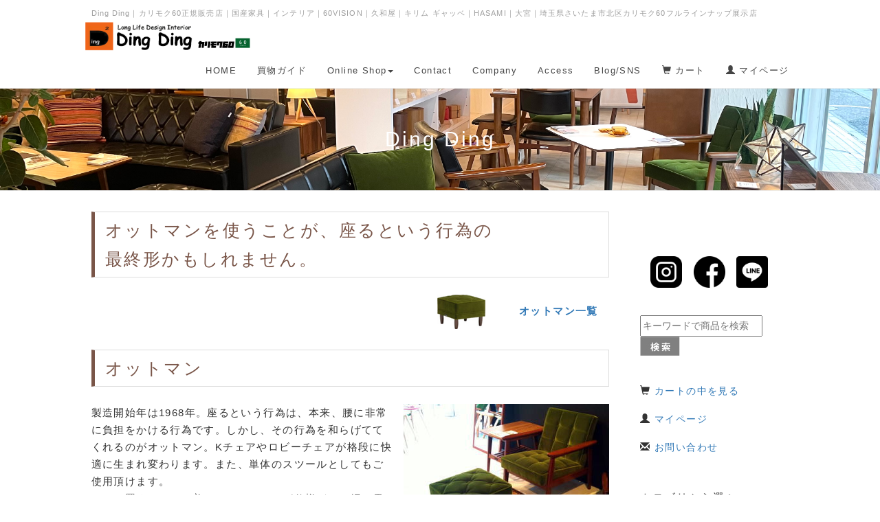

--- FILE ---
content_type: text/html; charset=UTF-8
request_url: http://www.dingding.jp/index.php?%E3%82%AA%E3%83%83%E3%83%88%E3%83%9E%E3%83%B3%E3%83%BB%E3%82%B9%E3%83%84%E3%83%BC%E3%83%AB
body_size: 47089
content:
<!DOCTYPE html>
<html lang="ja">
<head>
    <meta charset="UTF-8">
    <meta http-equiv="X-UA-Compatible" content="IE=edge">
    <meta name="viewport" content="width=device-width, initial-scale=1">
    <title>オットマン・スツール - Ding Ding</title>
    <meta name="keywords" content="カリモク カリモク特約店　家具　大宮　インテリア　国産 Ding Ding 　カリモク60　カリモク60正規品　正規取扱店　  MARUNI60 maruni60 マルニ60　マルニ　埼玉県　さいたま　インテリア　ソファ　テーブル　Kチェア　　60VISION  　ディングディング 埼玉県北区　家具修理　オーダー家具　リフォーム | ハイチェア | ベビーチェア | 椅子 |　HASAMI　家具修理　60VISION アウトレット　家具　でぃんぐでぃんぐ　久和屋　新居　新築　ダイニング　リノベーション　ウェディング　送料無料　ディングディング" />
    <meta name="description" content="カリモク カリモク特約店　家具　大宮　インテリア　国産 Ding Ding 　カリモク60　カリモク60正規品　正規取扱店　  MARUNI60 maruni60 マルニ60　マルニ　埼玉県　さいたま　インテリア　ソファ　テーブル　Kチェア　　60VISION  　ディングディング 埼玉県北区　家具修理　オーダー家具　リフォーム | ハイチェア | ベビーチェア | 椅子 |　HASAMI　家具修理　60VISION アウトレット　家具　でぃんぐでぃんぐ　久和屋　新居　新築　ダイニング　リノベーション　ウェディング　送料無料　ディングディング" />
    <link rel="alternate" type="application/rss+xml" title="RSS" href="http://www.dingding.jp/index.php?cmd=rss" />
        <link rel="stylesheet" href="skin/bootstrap/css/bootstrap.min.css" /><link rel="stylesheet" href="skin/hokukenstyle/print.css" media="print">
<link rel="stylesheet" media="screen" href="skin/hokukenstyle/haik_seed/main.css?1726474317">
    <script type="text/javascript" src="js/jquery.js"></script><script type="text/javascript" src="skin/bootstrap/js/bootstrap.min.js"></script><script type="text/javascript" src="js/jquery.cookie.js"></script>    <meta name="facebook-domain-verification" content="i9kr81a82q45m0rwj9monfezyr9z4s" />
<script language="JavaScript">
function Random_ImageView()
{
var image_number ;
var max_imagenum =9 ;//画像数
var image_array =new Array(max_imagenum ) ; //配列を生成
var ram_number ;
var expd =".jpg"  ; //画像拡張子
var judge_num = 1.0/max_imagenum ;

for(var i=0 ;i <max_imagenum ;i++ )
{
image_array[i] = "swfu/d/topimage" + (i+1) ;
}

ram_number = Math.random() ;
image_number = Math.floor( ram_number/judge_num ) ;

document.write("<img src=\"" + image_array[image_number] + expd +"\" alt =\"カリモク60\" >") ;
}
</script>
<meta name="google-site-verification" content="pAJBrsPeIv5kjzgITqbLEmN70yCYhqvG-v3FGAqByow" />        <script>
if (typeof QHM === "undefined") QHM = {};
QHM = {"window_open":true,"exclude_host_name_regex":"","default_target":"_blank"};
</script><style>

/* Base custom styling */
body{
      background-color: ;
  }
.navbar-default{
      background-color: ;
  }
.haik-footer{
      background-color: ;
  }

body, h1, h2, h3, h4, h5, h6 {
	font-family: "ヒラギノ角ゴ ProN","Hiragino Kaku Gothic ProN","メイリオ","Meiryo","MS ゴシック","MS Gothic","MS Pゴシック","MS PGothic",sans-serif;
}

/* Navigation custom styling */
  .navbar-brand img{
    height: 50px;
    padding: 3px;
  }
  .navbar-brand {
    padding: 0;
  }

/* background texture changes */
</style>
<meta name="GENERATOR" content="Quick Homepage Maker; version=7.6.4; haik=true" />
<link rel="canonical" href="http://www.dingding.jp/index.php?%E3%82%AA%E3%83%83%E3%83%88%E3%83%9E%E3%83%B3%E3%83%BB%E3%82%B9%E3%83%84%E3%83%BC%E3%83%AB"><script>
if (typeof QHM === "undefined") QHM = {};
QHM.keepRatio = function(){
	function keepRatio(el) {
		var $img = $(this);
		if ( ! $img.is("[width]") || $img.hasClass("qhm-plugin-show-size-given")) return;

		$img.css({
			width:  $img.attr("width"),
			height: "auto"
		});
	}
	$(".qhm-plugin-show-keep-ratio").each(keepRatio);
}
$(document).on("ready", QHM.keepRatio);
</script>
<script type="text/javascript" src="js/jquery.dimensions.min.js"></script>
<script type="text/javascript" src="js/jquery.dropshadow.js"></script>
<script type="text/javascript" src="./plugin/lightbox2//js/jquery.lightbox.js"></script>
<link href="./plugin/lightbox2//css/lightbox.css" rel="stylesheet" type="text/css" />
<script type="text/javascript">
$(document).ready(function(){
	$(".lightbox").lightbox();
});
</script>
<style>
.img_margin_left {
  float: left;
  margin: 0 1em 0 0;
}
.img_margin_right {
  float: right;
  margin: 0 0 0 1em;
}
</style><script defer src="https://use.fontawesome.com/releases/v5.15.4/js/all.js"></script>
<script defer src="https://use.fontawesome.com/releases/v5.15.4/js/v4-shims.js"></script>
<script src="js/qhm.min.js"></script><style>
.qhm-bs-nav .list2 {
  position: absolute;
  width: 1px;
  height: 1px;
  margin: -1px;
  padding: 0;
  overflow: hidden;
  clip: rect(0,0,0,0);
  border: 0;
}
</style><style type="text/css"><!--a:hover img{opacity:0.80; /* opera firefox safari */filter: alpha(opacity=80); /* ie */}--></style>
<script type="text/javascript">
$(function(){
  $(".list-group > .list-group-item").find(".list-group-item").removeClass("list-group-item");
  $("#menubar .list-group .list-group-item a").each(function(){
    var url = $(this).attr("href");
    if (url == "http://www.dingding.jp/index.php\?%E3%82%AA%E3%83%83%E3%83%88%E3%83%9E%E3%83%B3%E3%83%BB%E3%82%B9%E3%83%84%E3%83%BC%E3%83%AB") {
      $(this).parent().addClass("active");
    }
  });
});
</script>
<style>
[data-plugin=search2] > .input-group,
[data-plugin=search2] > .form-group {
  position: relative;
}
[data-plugin=search2] > .form-group > .svg-inline--fa {
  position: absolute;
  top: 10px;
  left: 9px;
  color: #999;
}
[data-plugin=search2] > .input-group > .svg-inline--fa {
    position: absolute;
    top: 13px;
    left: 9px;
    color: #999;
    z-index: 10;
}
[data-plugin=search2] input[type="text"] {
  padding-left: 30px;
}
[data-plugin=search2] input[type="text"]:-ms-input-placeholder {
  line-height: 24px;
}
</style><meta property="og:locale" content="ja_JP" />
<meta property="og:type" content="website" />
<meta property="og:title" content="オットマン・スツール - Ding Ding" />
<meta property="og:url" content="http://www.dingding.jp/index.php?%E3%82%AA%E3%83%83%E3%83%88%E3%83%9E%E3%83%B3%E3%83%BB%E3%82%B9%E3%83%84%E3%83%BC%E3%83%AB" />
<meta property="og:site_name" content="Ding Ding" />
<meta property="og:description" content="カリモク カリモク特約店　家具　大宮　インテリア　国産 Ding Ding 　カリモク60　カリモク60正規品　正規取扱店　  MARUNI60 maruni60 マルニ60　マルニ　埼玉県　さいたま　インテリア　ソファ　テーブル　Kチェア　　60VISION  　ディングディング 埼玉県北区　家具修理　オーダー家具　リフォーム | ハイチェア | ベビーチェア | 椅子 |　HASAMI　家具修理　60VISION アウトレット　家具　でぃんぐでぃんぐ　久和屋　新居　新築　ダイニング　リノベーション　ウェディング　送料無料　ディングディング" />
<meta property="og:image" content="http://www.dingding.jp/swfu/d/x36206qw.png" />

<link rel="stylesheet" href="plugin/section/section.css" />
<style class="qhm-plugin-section-style">#qhm_section_1 {color:#ffffff;background-image:url(http://www.dingding.jp/cache/custom_skin.haik_seed.eyecatch_bgimage.1633946501.jpeg);}</style>
</head>
<body class="haik-palette-brown">
        <div class="haik-headcopy">
      <div class="container">
        <div id="headcopy" class="qhm-head-copy">
<h1>Ding Ding｜カリモク60正規販売店｜国産家具｜インテリア｜60VISION｜久和屋｜キリム ギャッベ｜HASAMI｜大宮｜埼玉県さいたま市北区カリモク60フルラインナップ展示店</h1>
</div><!-- END: id:headcopy -->
      </div>
    </div>
    <!-- ◆ Navbar ◆ ======================================================= -->
    <nav id="navigator" class="navbar-default haik-nav" role="navigation"     data-spy="affix" data-offset-top="20">
      <div class="container">
        <div class="navbar-header">
          <a class="navbar-brand" href="http://www.dingding.jp">
                          <img src="cache/custom_skin.haik_seed.logo_img.1726473992.png">
                      </a>
          <button type="button" class="navbar-toggle" data-toggle="collapse" data-target="#bs-example-navbar-collapse-1">
                <span class="sr-only">Toggle navigation</span>
                <span class="icon-bar-menu">MENU</span>
          </button>
        </div>
        <div class="collapse navbar-collapse" id="bs-example-navbar-collapse-1">
          
<!-- SITENAVIGATOR CONTENTS START -->
<ul class="qhm-bs-nav nav navbar-nav navbar-right" ><li><a href="http://www.dingding.jp/index.php?FrontPage" title="FrontPage">HOME</a></li>
<li><a href="http://www.dingding.jp/index.php?%E8%B2%B7%E7%89%A9%E3%82%AC%E3%82%A4%E3%83%89" title="買物ガイド">買物ガイド</a></li>
<li><a href="http://www.dingding.jp/index.php?ONLINE%20%E3%80%80%E5%95%86%E5%93%81%E4%B8%80%E8%A6%A7%20%E3%82%AB%E3%83%AA%E3%83%A2%E3%82%AF60%E3%80%80%E3%83%AD%E3%82%AF%E3%83%9E%E3%83%AB">Online Shop</a>
<ul class="list2" ><li><a href="http://www.dingding.jp/index.php?%EF%BC%AB%E3%83%81%E3%82%A7%E3%82%A2">Kチェア</a></li>
<li><a href="http://www.dingding.jp/index.php?%E3%83%AD%E3%83%93%E3%83%BC%E3%83%81%E3%82%A7%E3%82%A2" title="ロビーチェア">ロビーチェア</a></li>
<li><a href="http://www.dingding.jp/index.php?%E3%83%AA%E3%83%93%E3%83%B3%E3%82%B0%E3%83%86%E3%83%BC%E3%83%96%E3%83%AB" title="リビングテーブル">リビングテーブル</a></li>
<li class="focus active"><a href="http://www.dingding.jp/index.php?%E3%82%AA%E3%83%83%E3%83%88%E3%83%9E%E3%83%B3%E3%83%BB%E3%82%B9%E3%83%84%E3%83%BC%E3%83%AB" title="オットマン・スツール">オットマン・スツール</a></li>
<li><a href="http://www.dingding.jp/index.php?ONLINE%20%E3%82%AB%E3%83%95%E3%82%A7%E3%83%81%E3%82%A7%E3%82%A2%20%E3%82%AB%E3%83%AA%E3%83%A2%E3%82%AF60%E3%80%80%E3%83%AD%E3%82%AF%E3%83%9E%E3%83%AB">カフェチェア</a></li>
<li><a href="http://www.dingding.jp/index.php?ONLINE%20%E3%83%95%E3%83%AC%E3%83%BC%E3%83%A0%E3%83%81%E3%82%A7%E3%82%A2%20%E3%82%AB%E3%83%AA%E3%83%A2%E3%82%AF60%E3%80%80%E3%83%AD%E3%82%AF%E3%83%9E%E3%83%AB">フレームチェア</a></li>
<li><a href="http://www.dingding.jp/index.php?ONLINE%20%E3%82%B9%E3%83%AA%E3%83%BC%E3%83%94%E3%83%B3%E3%82%B0%E3%82%BD%E3%83%95%E3%82%A1%20%E3%82%AB%E3%83%AA%E3%83%A2%E3%82%AF60%E3%80%80%E3%83%AD%E3%82%AF%E3%83%9E%E3%83%AB">スリーピングソファ</a></li>
<li><a href="http://www.dingding.jp/index.php?%E3%83%80%E3%82%A4%E3%83%8B%E3%83%B3%E3%82%B0%E3%83%86%E3%83%BC%E3%83%96%E3%83%AB" title="ダイニングテーブル">ダイニングテーブル</a></li>
<li><a href="http://www.dingding.jp/index.php?%E3%82%A2%E3%83%BC%E3%83%A0%E3%83%AC%E3%82%B9%E3%83%80%E3%82%A4%E3%83%8B%E3%83%B3%E3%82%B0%E3%83%81%E3%82%A7%E3%82%A2" title="アームレスダイニングチェア">ダイニングチェア(アーム無し)</a></li>
<li><a href="http://www.dingding.jp/index.php?%E3%83%80%E3%82%A4%E3%83%8B%E3%83%B3%E3%82%B0%E3%83%81%E3%82%A7%E3%82%A2%EF%BC%88%E3%82%A2%E3%83%BC%E3%83%A0%E3%82%BF%E3%82%A4%E3%83%97%EF%BC%89" title="ダイニングチェア（アームタイプ）">ダイニングチェア(アーム付き)</a></li>
<li><a href="http://www.dingding.jp/index.php?ONLINE%20%E3%83%99%E3%83%B3%E3%83%81%20%E3%82%AB%E3%83%AA%E3%83%A2%E3%82%AF60%E3%80%80%E3%83%AD%E3%82%AF%E3%83%9E%E3%83%AB">ベンチ</a></li>
<li><a href="http://www.dingding.jp/index.php?ONLINE%20%E3%83%87%E3%82%B9%E3%82%AF%E5%91%A8%E8%BE%BA%20%E3%82%AB%E3%83%AA%E3%83%A2%E3%82%AF60%E3%80%80%E3%83%AD%E3%82%AF%E3%83%9E%E3%83%AB">デスク周辺</a></li>
<li><a href="http://www.dingding.jp/index.php?%EF%BC%B4%EF%BC%B6%E3%83%9C%E3%83%BC%E3%83%89" title="ＴＶボード">テレビボード</a></li>
<li><a href="http://www.dingding.jp/index.php?%E3%82%B5%E3%82%A4%E3%83%89%E3%83%9C%E3%83%BC%E3%83%89%E6%A3%9A%E3%83%BB%E5%8F%8E%E7%B4%8D" title="サイドボード棚・収納">サイドボード</a></li>
<li><a href="http://www.dingding.jp/index.php?ONLINE%20%E3%83%9F%E3%83%A9%E3%83%BC%E3%83%BB%E3%83%9E%E3%82%AC%E3%82%B8%E3%83%B3%E3%83%A9%E3%83%83%E3%82%AF%E3%83%BB%E3%82%AF%E3%83%83%E3%82%B7%E3%83%A7%E3%83%B3%20%E3%82%AB%E3%83%AA%E3%83%A2%E3%82%AF60%E3%80%80%E3%83%AD%E3%82%AF%E3%83%9E%E3%83%AB">小物・クッション</a></li>
<li><a href="http://www.dingding.jp/index.php?%E3%81%8A%E5%8F%96%E3%82%8A%E6%8F%9B%E3%81%88%E3%83%91%E3%83%BC%E3%83%84%E4%B8%80%E8%A6%A7" title="お取り換えパーツ一覧">お取換えパーツ</a></li></ul></li>
<li><a href="https://cart.ec-sites.jp/sp_step2/shop-inquery/top/shid/4220/">Contact</a></li>
<li><a href="http://www.dingding.jp/index.php?Company" title="Company">Company</a></li>
<li><a href="http://www.dingding.jp/index.php?Access" title="Access">Access</a></li>
<li><a href="http://www.dingding.jp/index.php?Blog%2FSNS" title="Blog/SNS">Blog/SNS</a></li>
<li><a href="http://cart.ec-sites.jp/cart_step2/pc/kago/es_shop_id/4220/"><i class="glyphicon glyphicon-shopping-cart" aria-hidden="true"></i> カート</a></li>
<li><a href="https://cart.ec-sites.jp/cart_step2/mypage/top/shid/4220/"><i class="glyphicon glyphicon-user" aria-hidden="true"></i> マイページ</a></li></ul>


<!-- SITENAVIGATOR CONTENTS END -->
        </div>
      </div>
    </nav>
    <!-- ◆ Eyecatch ◆ ========================================================= -->
    <header class="haik-eyecatch-top">
      <div id="qhm_eyecatch" class="qhm-eyecatch"><section  id="qhm_section_1" class="jumbotron qhm-section qhm-section-default  qhm-eyecatch qhm-eyecatch-default" data-background-image="cache/custom_skin.haik_seed.eyecatch_bgimage.1633946501.jpeg" data-background-type="cover" data-height="" data-horizontal-align="center" data-vertical-align="middle">
  
  
    <div>
      <div class="container-fluid qhm-section-content">
        <h1 id="content_10_0">Ding Ding</h1>

      </div>
    </div>
</section></div>    </header>
    <!-- ◆ Content ◆ ========================================================= -->
    <div class="container">
      <div class="row">
        <div class="col-sm-9">
          <main class="haik-container haik-content" role="main">
            
<!-- BODYCONTENTS START -->
<h2 id="content_1_0">オットマンを使うことが、座るという行為の<br class="spacer" />最終形かもしれません。 <a class="anchor" id="g2b04f0f" name="g2b04f0f"></a></h2>
<div class="qhm-align-right" style="text-align:right"><p><a href="http://www.dingding.jp/index.php?ONLINE%20%E3%82%AA%E3%83%83%E3%83%88%E3%83%9E%E3%83%B3%E3%83%BB%E3%82%B9%E3%83%84%E3%83%BC%E3%83%AB%20%E3%82%AB%E3%83%AA%E3%83%A2%E3%82%AF60%E3%80%80%E3%83%AD%E3%82%AF%E3%83%9E%E3%83%AB" title="ONLINE オットマン・スツール カリモク60　ロクマル"><img src="swfu/d/x36206qw.png" alt="オットマン・スツール" title="オットマン・スツール" width="70" height="50"    class=" qhm-plugin-show-keep-ratio"></a>　　　<a href="http://www.dingding.jp/index.php?ONLINE%20%E3%82%AA%E3%83%83%E3%83%88%E3%83%9E%E3%83%B3%E3%83%BB%E3%82%B9%E3%83%84%E3%83%BC%E3%83%AB%20%E3%82%AB%E3%83%AA%E3%83%A2%E3%82%AF60%E3%80%80%E3%83%AD%E3%82%AF%E3%83%9E%E3%83%AB" title="ONLINE オットマン・スツール カリモク60　ロクマル"><strong>オットマン一覧</strong></a>　</p></div>

<h2 id="content_1_1">オットマン  <a class="anchor" id="bb92f50a" name="bb92f50a"></a></h2>
<div class="img_margin_right" style=""><img src="swfu/d/DSC_029821.png" alt="オットマン・スツール" title="オットマン・スツール"    class=" img-responsive"></div>

<p>製造開始年は1968年。座るという行為は、本来、腰に非常に負担をかける行為です。しかし、その行為を和らげててくれるのがオットマン。Kチェアやロビーチェアが格段に快適に生まれ変わります。また、単体のスツールとしてもご使用頂けます。<br />
ひとつ置くだけで、美しいキルティング仕様がその場の雰囲気をより飾る、隠れた人気アイテムの一つだと思います。<br />
<br class="spacer" /><br />
<a href="http://www.dingding.jp/index.php?%E3%81%8A%E6%89%8B%E5%85%A5%E3%82%8C%E6%96%B9%E6%B3%95%E3%81%AB%E3%81%A4%E3%81%84%E3%81%A6" title="お手入れ方法について">お手入れ方法・保証について</a>　<a href="http://www.dingding.jp/index.php?%E3%82%B7%E3%83%BC%E3%83%88%E7%B4%A0%E6%9D%90%E3%81%AE%E7%89%B9%E5%BE%B4" title="シート素材の特徴">シート素材の特徴</a>/<a href="http://www.dingding.jp/index.php?%E6%9C%A8%E7%B4%A0%E6%9D%90%E3%81%AE%E7%89%B9%E5%BE%B4" title="木素材の特徴">木素材の特徴</a></p>
<p>■生地素材　 9種展開<br />
<a href="swfu/d/camel.jpg" title="合成皮革スタンダードキャメル" class="lightbox" rel="group"><img src="swfu/d/camel.jpg" alt="合成皮革スタンダードキャメル" title="合成皮革スタンダードキャメル" width="72" height="72"    class=" qhm-plugin-show-keep-ratio"></a>　<a href="swfu/d/auto-g0RZcB.jpg" title="合成皮革スタンダードアイボリー" class="lightbox" rel="group"><img src="swfu/d/auto-g0RZcB.jpg" alt="合成皮革スタンダードアイボリー" title="合成皮革スタンダードアイボリー" width="72" height="72"    class=" qhm-plugin-show-keep-ratio"></a>　<a href="swfu/d/auto-rZLdZy.jpg" title="起毛布モケットグリーン" class="lightbox" rel="group"><img src="swfu/d/auto-rZLdZy.jpg" alt="起毛布モケットグリーン" title="起毛布モケットグリーン" width="72" height="72"    class=" qhm-plugin-show-keep-ratio"></a>　<a href="swfu/d/auto-nsr3cz.jpg" title="合成皮革スタンダードブラック" class="lightbox" rel="group"><img src="swfu/d/auto-nsr3cz.jpg" alt="合成皮革スタンダードブラック" title="合成皮革スタンダードブラック" width="72" height="72"    class=" qhm-plugin-show-keep-ratio"></a>　<a href="swfu/d/detail_10.jpg" title="ウールナップブラウン" class="lightbox" rel="group"><img src="swfu/d/detail_10.jpg" alt="ウールナップブラウン" title="ウールナップブラウン" width="72" height="72"    class=" qhm-plugin-show-keep-ratio"></a></p>
<p><a href="swfu/d/auto-HTfDd1.jpg" title="平織布タープグリーン" class="lightbox" rel="group"><img src="swfu/d/auto-HTfDd1.jpg" alt="平織布タープグリーン" title="平織布タープグリーン" width="72" height="72"    class=" qhm-plugin-show-keep-ratio"></a>　<a href="swfu/d/detail_11.jpg" title="平織布タープブルー" class="lightbox" rel="group"><img src="swfu/d/detail_11.jpg" alt="平織布タープブルー" title="平織布タープブルー" width="72" height="72"    class=" qhm-plugin-show-keep-ratio"></a>　<a href="swfu/d/auto-rokj9V.jpg" title="平織布シンプルマスタード" class="lightbox" rel="group"><img src="swfu/d/auto-rokj9V.jpg" alt="平織布シンプルマスタード" title="平織布シンプルマスタード" width="72" height="72"    class=" qhm-plugin-show-keep-ratio"></a>　<a href="swfu/d/auto-PvJRiY.jpg" title="混毛フラノベージュ" class="lightbox" rel="group"><img src="swfu/d/auto-PvJRiY.jpg" alt="混毛フラノベージュ" title="混毛フラノベージュ" width="72" height="72"    class=" qhm-plugin-show-keep-ratio"></a></p>
<p><a href="http://www.dingding.jp/index.php?ONLINE%20%E3%82%AA%E3%83%83%E3%83%88%E3%83%9E%E3%83%B3%E3%83%BB%E3%82%B9%E3%83%84%E3%83%BC%E3%83%AB%20%E3%82%AB%E3%83%AA%E3%83%A2%E3%82%AF60%E3%80%80%E3%83%AD%E3%82%AF%E3%83%9E%E3%83%AB" title="ONLINE オットマン・スツール カリモク60　ロクマル"><img src="swfu/d/13-1.png" alt="オットマンスタンダードブラック" title="オットマンスタンダードブラック" width="117" height="117"    class=" qhm-plugin-show-keep-ratio"></a>　<a href="http://www.dingding.jp/index.php?ONLINE%20%E3%82%AA%E3%83%83%E3%83%88%E3%83%9E%E3%83%B3%E3%83%BB%E3%82%B9%E3%83%84%E3%83%BC%E3%83%AB%20%E3%82%AB%E3%83%AA%E3%83%A2%E3%82%AF60%E3%80%80%E3%83%AD%E3%82%AF%E3%83%9E%E3%83%AB" title="ONLINE オットマン・スツール カリモク60　ロクマル"><img src="swfu/d/13-2.png" alt="オットマンモケットグリーン" title="オットマンモケットグリーン" width="116" height="117"    class=" qhm-plugin-show-keep-ratio"></a>　<a href="http://www.dingding.jp/index.php?ONLINE%20%E3%82%AA%E3%83%83%E3%83%88%E3%83%9E%E3%83%B3%E3%83%BB%E3%82%B9%E3%83%84%E3%83%BC%E3%83%AB%20%E3%82%AB%E3%83%AA%E3%83%A2%E3%82%AF60%E3%80%80%E3%83%AD%E3%82%AF%E3%83%9E%E3%83%AB" title="ONLINE オットマン・スツール カリモク60　ロクマル"><img src="swfu/d/13-3.png" alt="オットマンスタンダードアイボリー" title="オットマンスタンダードアイボリー" width="117" height="117"    class=" qhm-plugin-show-keep-ratio"></a>　<a href="http://www.dingding.jp/index.php?ONLINE%20%E3%82%AA%E3%83%83%E3%83%88%E3%83%9E%E3%83%B3%E3%83%BB%E3%82%B9%E3%83%84%E3%83%BC%E3%83%AB%20%E3%82%AB%E3%83%AA%E3%83%A2%E3%82%AF60%E3%80%80%E3%83%AD%E3%82%AF%E3%83%9E%E3%83%AB" title="ONLINE オットマン・スツール カリモク60　ロクマル"><img src="swfu/d/13-4-1.jpg" alt="オットマンスタンダードキャメル" title="オットマンスタンダードキャメル" width="117" height="117"    class=" qhm-plugin-show-keep-ratio"></a>　<a href="http://www.dingding.jp/index.php?ONLINE%20%E3%82%AA%E3%83%83%E3%83%88%E3%83%9E%E3%83%B3%E3%83%BB%E3%82%B9%E3%83%84%E3%83%BC%E3%83%AB%20%E3%82%AB%E3%83%AA%E3%83%A2%E3%82%AF60%E3%80%80%E3%83%AD%E3%82%AF%E3%83%9E%E3%83%AB" title="ONLINE オットマン・スツール カリモク60　ロクマル"><img src="swfu/d/o-1_1.jpg" alt="オットマンウールナップブラウン" title="オットマンウールナップブラウン" width="117" height="117"    class=" qhm-plugin-show-keep-ratio"></a></p>
<p><a href="http://www.dingding.jp/index.php?ONLINE%20%E3%82%AA%E3%83%83%E3%83%88%E3%83%9E%E3%83%B3%E3%83%BB%E3%82%B9%E3%83%84%E3%83%BC%E3%83%AB%20%E3%82%AB%E3%83%AA%E3%83%A2%E3%82%AF60%E3%80%80%E3%83%AD%E3%82%AF%E3%83%9E%E3%83%AB#p8d9e8ea" title="ONLINE オットマン・スツール カリモク60　ロクマル"><img src="swfu/d/x36206gdtop.jpg" alt="オットマン タープグリーン" title="オットマン タープグリーン" width="116" height="116"    class=" qhm-plugin-show-keep-ratio"></a>　<a href="http://www.dingding.jp/index.php?ONLINE%20%E3%82%AA%E3%83%83%E3%83%88%E3%83%9E%E3%83%B3%E3%83%BB%E3%82%B9%E3%83%84%E3%83%BC%E3%83%AB%20%E3%82%AB%E3%83%AA%E3%83%A2%E3%82%AF60%E3%80%80%E3%83%AD%E3%82%AF%E3%83%9E%E3%83%AB#gf325ca1" title="ONLINE オットマン・スツール カリモク60　ロクマル"><img src="swfu/d/x36206jdtop.jpg" alt="オットマン タープブルー" title="オットマン タープブルー" width="116" height="116"    class=" qhm-plugin-show-keep-ratio"></a>　<a href="http://www.dingding.jp/index.php?ONLINE%20%E3%82%AA%E3%83%83%E3%83%88%E3%83%9E%E3%83%B3%E3%83%BB%E3%82%B9%E3%83%84%E3%83%BC%E3%83%AB%20%E3%82%AB%E3%83%AA%E3%83%A2%E3%82%AF60%E3%80%80%E3%83%AD%E3%82%AF%E3%83%9E%E3%83%AB#i241693f" title="ONLINE オットマン・スツール カリモク60　ロクマル"><img src="swfu/d/x36206udtop.jpg" alt="オットマン マスタードイエロー" title="オットマン マスタードイエロー" width="116" height="116"    class=" qhm-plugin-show-keep-ratio"></a>　<br />
<br class="spacer" /><br />
<br class="spacer" /></p>

<h2 id="content_1_2">凡用性が高く、コンパクトサイズなスツール  <a class="anchor" id="v300c77e" name="v300c77e"></a></h2>
<div class="qhm-align-right" style="text-align:right"><p><a href="http://www.dingding.jp/index.php?ONLINE%20%E3%82%B9%E3%82%BF%E3%83%83%E3%82%AD%E3%83%B3%E3%82%B0%E3%82%B9%E3%83%84%E3%83%BC%E3%83%AB%20%E3%82%AB%E3%83%AA%E3%83%A2%E3%82%AF60%E3%80%80%E3%83%AD%E3%82%AF%E3%83%9E%E3%83%AB" title="ONLINE スタッキングスツール カリモク60　ロクマル"><img src="swfu/d/c36116qw1.png" alt="スタッキングスツール" title="スタッキングスツール" width="62" height="57"    class=" qhm-plugin-show-keep-ratio"></a>　　<a href="http://www.dingding.jp/index.php?ONLINE%20%E3%82%B9%E3%82%BF%E3%83%83%E3%82%AD%E3%83%B3%E3%82%B0%E3%82%B9%E3%83%84%E3%83%BC%E3%83%AB%20%E3%82%AB%E3%83%AA%E3%83%A2%E3%82%AF60%E3%80%80%E3%83%AD%E3%82%AF%E3%83%9E%E3%83%AB" title="ONLINE スタッキングスツール カリモク60　ロクマル"><strong>スタッキングスツール一覧</strong></a></p></div>
<div class="img_margin_right" style=""><img src="swfu/d/IMG_0549.JPG" alt="スタッキングスツールブラック" title="スタッキングスツールブラック" width="294" height="220"    class=" qhm-plugin-show-keep-ratio img-responsive"></div>


<h2 id="content_1_3">スタッキングスツール  <a class="anchor" id="b34b6a4c" name="b34b6a4c"></a></h2>
<p>ダイニング補助椅子として、フットレストとして様々な場面での使いいただけます。2台積みまではダイニングテーブル下に納まる高さ設定となっております。4台までスタッキング可能です。<br />
<br class="spacer" /><br />
<a href="http://www.dingding.jp/index.php?%E3%81%8A%E6%89%8B%E5%85%A5%E3%82%8C%E6%96%B9%E6%B3%95%E3%81%AB%E3%81%A4%E3%81%84%E3%81%A6" title="お手入れ方法について">お手入れ方法・保証について</a>　<a href="http://www.dingding.jp/index.php?%E3%82%B7%E3%83%BC%E3%83%88%E7%B4%A0%E6%9D%90%E3%81%AE%E7%89%B9%E5%BE%B4" title="シート素材の特徴">シート素材の特徴</a>/<a href="http://www.dingding.jp/index.php?%E6%9C%A8%E7%B4%A0%E6%9D%90%E3%81%AE%E7%89%B9%E5%BE%B4" title="木素材の特徴">木素材の特徴</a><br />
<br class="spacer" /><br />
■生地素材　 5種展開<br />
<a href="swfu/d/auto-1nHfwn.jpg" title="平織布ミランブラック" class="lightbox" rel="group"><img src="swfu/d/auto-1nHfwn.jpg" alt="平織布ミランブラック" title="平織布ミランブラック" width="72" height="72"    class=" qhm-plugin-show-keep-ratio"></a>　<a href="swfu/d/auto-g0RZcB.jpg" title="合成皮革スタンダードアイボリー" class="lightbox" rel="group"><img src="swfu/d/auto-g0RZcB.jpg" alt="合成皮革スタンダードアイボリー" title="合成皮革スタンダードアイボリー" width="72" height="72"    class=" qhm-plugin-show-keep-ratio"></a>　<a href="swfu/d/auto-rZLdZy.jpg" title="起毛布モケットグリーン" class="lightbox" rel="group"><img src="swfu/d/auto-rZLdZy.jpg" alt="起毛布モケットグリーン" title="起毛布モケットグリーン" width="72" height="72"    class=" qhm-plugin-show-keep-ratio"></a>　<a href="swfu/d/auto-nsr3cz.jpg" title="合成皮革スタンダードブラック" class="lightbox" rel="group"><img src="swfu/d/auto-nsr3cz.jpg" alt="合成皮革スタンダードブラック" title="合成皮革スタンダードブラック" width="72" height="72"    class=" qhm-plugin-show-keep-ratio"></a>　<a href="swfu/d/detail_10.jpg" title="ウールナップブラウン" class="lightbox" rel="group"><img src="swfu/d/detail_10.jpg" alt="ウールナップブラウン" title="ウールナップブラウン" width="72" height="72"    class=" qhm-plugin-show-keep-ratio"></a></p>
<p><a href="http://www.dingding.jp/index.php?ONLINE%20%E3%82%B9%E3%82%BF%E3%83%83%E3%82%AD%E3%83%B3%E3%82%B0%E3%82%B9%E3%83%84%E3%83%BC%E3%83%AB%20%E3%82%AB%E3%83%AA%E3%83%A2%E3%82%AF60%E3%80%80%E3%83%AD%E3%82%AF%E3%83%9E%E3%83%AB" title="ONLINE スタッキングスツール カリモク60　ロクマル"><img src="swfu/d/14-1.png" alt="スタッキングスツールスタンダードブラック" title="スタッキングスツールスタンダードブラック" width="116" height="117"    class=" qhm-plugin-show-keep-ratio"></a>　<a href="http://www.dingding.jp/index.php?ONLINE%20%E3%82%B9%E3%82%BF%E3%83%83%E3%82%AD%E3%83%B3%E3%82%B0%E3%82%B9%E3%83%84%E3%83%BC%E3%83%AB%20%E3%82%AB%E3%83%AA%E3%83%A2%E3%82%AF60%E3%80%80%E3%83%AD%E3%82%AF%E3%83%9E%E3%83%AB" title="ONLINE スタッキングスツール カリモク60　ロクマル"><img src="swfu/d/14-2.png" alt="スタッキングスツールモケットグリーン" title="スタッキングスツールモケットグリーン" width="116" height="117"    class=" qhm-plugin-show-keep-ratio"></a>　<a href="http://www.dingding.jp/index.php?ONLINE%20%E3%82%B9%E3%82%BF%E3%83%83%E3%82%AD%E3%83%B3%E3%82%B0%E3%82%B9%E3%83%84%E3%83%BC%E3%83%AB%20%E3%82%AB%E3%83%AA%E3%83%A2%E3%82%AF60%E3%80%80%E3%83%AD%E3%82%AF%E3%83%9E%E3%83%AB" title="ONLINE スタッキングスツール カリモク60　ロクマル"><img src="swfu/d/14-3.png" alt="スタッキングスツールミランブラック" title="スタッキングスツールミランブラック" width="116" height="117"    class=" qhm-plugin-show-keep-ratio"></a>　<a href="http://www.dingding.jp/index.php?ONLINE%20%E3%82%B9%E3%82%BF%E3%83%83%E3%82%AD%E3%83%B3%E3%82%B0%E3%82%B9%E3%83%84%E3%83%BC%E3%83%AB%20%E3%82%AB%E3%83%AA%E3%83%A2%E3%82%AF60%E3%80%80%E3%83%AD%E3%82%AF%E3%83%9E%E3%83%AB" title="ONLINE スタッキングスツール カリモク60　ロクマル"><img src="swfu/d/14-4.png" alt="スタッキングスツールスタンダードアイボリー" title="スタッキングスツールスタンダードアイボリー" width="116" height="117"    class=" qhm-plugin-show-keep-ratio"></a>　<a href="http://www.dingding.jp/index.php?ONLINE%20%E3%82%B9%E3%82%BF%E3%83%83%E3%82%AD%E3%83%B3%E3%82%B0%E3%82%B9%E3%83%84%E3%83%BC%E3%83%AB%20%E3%82%AB%E3%83%AA%E3%83%A2%E3%82%AF60%E3%80%80%E3%83%AD%E3%82%AF%E3%83%9E%E3%83%AB" title="ONLINE スタッキングスツール カリモク60　ロクマル"><img src="swfu/d/s-1_1.jpg" alt="スタッキングスツールウールナップブラウン" title="スタッキングスツールウールナップブラウン" width="117" height="117"    class=" qhm-plugin-show-keep-ratio"></a>　　</p>
<p><br class="spacer" /></p>
<div class="qhm-align-center" style="text-align:center"><p><a href="#" onclick="javascript:history.back();return false;">戻る</a>　　</p></div>

<!-- BODYCONTENTS END -->
          </main>
        </div>
        <div class="col-sm-3">
          <aside class="haik-menu" role="complementary">
            <!-- ■BEGIN id:menubar -->
<div id="menubar" class="bar">

<!-- MENUBAR CONTENTS START -->
<p><br class="spacer" /><br class="spacer" /></p>
<div class="qhm-align-center" style="text-align:center"><p><a href="https://www.instagram.com/dingding_official/"><img src="swfu/d/instagram_1400829.png" alt="instagram" title="instagram" width="46" height="46"    class=" qhm-plugin-show-keep-ratio"></a>　<a href="https://www.facebook.com/DingDing.omiya"><img src="swfu/d/facebook_1384005.png" alt="FB" title="FB" width="46" height="46"    class=" qhm-plugin-show-keep-ratio"></a>　<a href="https://lin.ee/fhhEnUC"><img src="swfu/d/line_3992580.png" alt="line" title="line" width="46" height="46"    class=" qhm-plugin-show-keep-ratio"></a><br />
<br class="spacer" /></p></div>
<!-- 検索フォーム　ここから --><form method="get" action="https://cart.ec-sites.jp/cart_step2/sh-pc/item/shid/4220/" target="_blank"><input type="hidden" name="es_charset" value="utf8"><input type="text" name="word" placeholder="キーワードで商品を検索"><input type="image" src="https://pict2.ec-sites.jp/img/4220/icon/search.gif" alt="検索"></form><!-- 検索フォーム　ここまで -->
<div class="qhm-align-left" style="text-align:left"><p><span style="font-size:14px;color:inherit;background-color:inherit;"  class="qhm-deco"><i class="glyphicon glyphicon-shopping-cart" aria-hidden="true"></i> <a href="http://cart.ec-sites.jp/cart_step2/pc/kago/es_shop_id/4220/">カートの中を見る</a></span></p></div>
<div class="qhm-align-left" style="text-align:left"><p><span style="font-size:14px;color:inherit;background-color:inherit;"  class="qhm-deco"><i class="glyphicon glyphicon-user" aria-hidden="true"></i> <a href="https://cart.ec-sites.jp/cart_step2/mypage/top/shid/4220/">マイページ</a></span></p></div>
<div class="qhm-align-left" style="text-align:left"><p><span style="font-size:14px;color:inherit;background-color:inherit;"  class="qhm-deco"><i class="glyphicon glyphicon-envelope" aria-hidden="true"></i> <a href="https://cart.ec-sites.jp/sp_step2/shop-inquery/top/shid/4220/">お問い合わせ</a></span><br />
<br class="spacer" /></p></div>
<h2 id="content_4_0">カテゴリから選ぶ</h2>
<div class="qhm-align-center" style="text-align:center"><p><a href="http://www.dingding.jp/index.php?%EF%BC%AB%E3%83%81%E3%82%A7%E3%82%A2" title="Ｋチェア"><img src="swfu/d/1.png" alt="Ｋチェア" title="Ｋチェア"    class=""></a></p></div>
<div class="qhm-align-center" style="text-align:center"><p><a href="http://www.dingding.jp/index.php?%E3%83%AD%E3%83%93%E3%83%BC%E3%83%81%E3%82%A7%E3%82%A2" title="ロビーチェア"><img src="swfu/d/2.png" alt="ロビーチェア" title="ロビーチェア"    class=""></a></p></div>
<div class="qhm-align-center" style="text-align:center"><p><a href="http://www.dingding.jp/index.php?%E3%83%AA%E3%83%93%E3%83%B3%E3%82%B0%E3%83%86%E3%83%BC%E3%83%96%E3%83%AB" title="リビングテーブル"><img src="swfu/d/3.png" alt="リビングテーブル" title="リビングテーブル"    class=""></a></p></div>
<div class="qhm-align-center" style="text-align:center"><p><a href="http://www.dingding.jp/index.php?%E3%82%AA%E3%83%83%E3%83%88%E3%83%9E%E3%83%B3%E3%83%BB%E3%82%B9%E3%83%84%E3%83%BC%E3%83%AB" title="オットマン・スツール"><img src="swfu/d/4.png" alt="オットマン・スツール" title="オットマン・スツール"    class=""></a></p></div>
<div class="qhm-align-center" style="text-align:center"><p><a href="http://www.dingding.jp/index.php?ONLINE%20%E3%82%AB%E3%83%95%E3%82%A7%E3%83%81%E3%82%A7%E3%82%A2%20%E3%82%AB%E3%83%AA%E3%83%A2%E3%82%AF60%E3%80%80%E3%83%AD%E3%82%AF%E3%83%9E%E3%83%AB" title="ONLINE カフェチェア カリモク60　ロクマル"><img src="swfu/d/5.png" alt="カフェチェア" title="カフェチェア"    class=""></a></p></div>
<div class="qhm-align-center" style="text-align:center"><p><a href="http://www.dingding.jp/index.php?ONLINE%20%E3%83%95%E3%83%AC%E3%83%BC%E3%83%A0%E3%83%81%E3%82%A7%E3%82%A2%20%E3%82%AB%E3%83%AA%E3%83%A2%E3%82%AF60%E3%80%80%E3%83%AD%E3%82%AF%E3%83%9E%E3%83%AB" title="ONLINE フレームチェア カリモク60　ロクマル"><img src="swfu/d/6.png" alt="フレームチェア" title="フレームチェア"    class=""></a></p></div>
<div class="qhm-align-center" style="text-align:center"><p><a href="http://www.dingding.jp/index.php?ONLINE%20%E3%82%B9%E3%83%AA%E3%83%BC%E3%83%94%E3%83%B3%E3%82%B0%E3%82%BD%E3%83%95%E3%82%A1%20%E3%82%AB%E3%83%AA%E3%83%A2%E3%82%AF60%E3%80%80%E3%83%AD%E3%82%AF%E3%83%9E%E3%83%AB" title="ONLINE スリーピングソファ カリモク60　ロクマル"><img src="swfu/d/7.png" alt="スリーピングソファ" title="スリーピングソファ"    class=""></a></p></div>
<div class="qhm-align-center" style="text-align:center"><p><a href="http://www.dingding.jp/index.php?%E3%83%80%E3%82%A4%E3%83%8B%E3%83%B3%E3%82%B0%E3%83%86%E3%83%BC%E3%83%96%E3%83%AB" title="ダイニングテーブル"><img src="swfu/d/8.png" alt="ダイニングテーブル" title="ダイニングテーブル"    class=""></a></p></div>
<div class="qhm-align-center" style="text-align:center"><p><a href="http://www.dingding.jp/index.php?%E3%82%A2%E3%83%BC%E3%83%A0%E3%83%AC%E3%82%B9%E3%83%80%E3%82%A4%E3%83%8B%E3%83%B3%E3%82%B0%E3%83%81%E3%82%A7%E3%82%A2" title="アームレスダイニングチェア"><img src="swfu/d/9.png" alt="ダイニングチェア（アーム無し）" title="ダイニングチェア（アーム無し）"    class=""></a></p></div>
<div class="qhm-align-center" style="text-align:center"><p><a href="http://www.dingding.jp/index.php?%E3%83%80%E3%82%A4%E3%83%8B%E3%83%B3%E3%82%B0%E3%83%81%E3%82%A7%E3%82%A2%EF%BC%88%E3%82%A2%E3%83%BC%E3%83%A0%E3%82%BF%E3%82%A4%E3%83%97%EF%BC%89" title="ダイニングチェア（アームタイプ）"><img src="swfu/d/10.png" alt="ダイニングチェア（アーム付き）" title="ダイニングチェア（アーム付き）"    class=""></a></p></div>
<div class="qhm-align-center" style="text-align:center"><p><a href="http://www.dingding.jp/index.php?ONLINE%20%E3%83%99%E3%83%B3%E3%83%81%20%E3%82%AB%E3%83%AA%E3%83%A2%E3%82%AF60%E3%80%80%E3%83%AD%E3%82%AF%E3%83%9E%E3%83%AB" title="ONLINE ベンチ カリモク60　ロクマル"><img src="swfu/d/11.png" alt="ベンチ" title="ベンチ"    class=""></a></p></div>
<div class="qhm-align-center" style="text-align:center"><p><a href="http://www.dingding.jp/index.php?ONLINE%20%E3%83%87%E3%82%B9%E3%82%AF%E5%91%A8%E8%BE%BA%20%E3%82%AB%E3%83%AA%E3%83%A2%E3%82%AF60%E3%80%80%E3%83%AD%E3%82%AF%E3%83%9E%E3%83%AB" title="ONLINE デスク周辺 カリモク60　ロクマル"><img src="swfu/d/12.png" alt="デスク周辺" title="デスク周辺"    class=""></a></p></div>
<div class="qhm-align-center" style="text-align:center"><p><a href="http://www.dingding.jp/index.php?%EF%BC%B4%EF%BC%B6%E3%83%9C%E3%83%BC%E3%83%89" title="ＴＶボード"><img src="swfu/d/13.png" alt="テレビボード" title="テレビボード"    class=""></a></p></div>
<div class="qhm-align-center" style="text-align:center"><p><a href="http://www.dingding.jp/index.php?%E3%82%B5%E3%82%A4%E3%83%89%E3%83%9C%E3%83%BC%E3%83%89%E6%A3%9A%E3%83%BB%E5%8F%8E%E7%B4%8D" title="サイドボード棚・収納"><img src="swfu/d/14.png" alt="サイドボード棚・収納" title="サイドボード棚・収納"    class=""></a></p></div>
<div class="qhm-align-center" style="text-align:center"><p><a href="http://www.dingding.jp/index.php?ONLINE%20%E3%83%9F%E3%83%A9%E3%83%BC%E3%83%BB%E3%83%9E%E3%82%AC%E3%82%B8%E3%83%B3%E3%83%A9%E3%83%83%E3%82%AF%E3%83%BB%E3%82%AF%E3%83%83%E3%82%B7%E3%83%A7%E3%83%B3%20%E3%82%AB%E3%83%AA%E3%83%A2%E3%82%AF60%E3%80%80%E3%83%AD%E3%82%AF%E3%83%9E%E3%83%AB" title="ONLINE ミラー・マガジンラック・クッション カリモク60　ロクマル"><img src="swfu/d/15.png" alt="ミラー・マガジンラック・クッション" title="ミラー・マガジンラック・クッション"    class=""></a></p></div>
<div class="qhm-align-center" style="text-align:center"><p><a href="http://www.dingding.jp/index.php?%E3%81%8A%E5%8F%96%E3%82%8A%E6%8F%9B%E3%81%88%E3%83%91%E3%83%BC%E3%83%84%E4%B8%80%E8%A6%A7" title="お取り換えパーツ一覧"><img src="swfu/d/16.png" alt="お取り換えパーツ" title="お取り換えパーツ"    class=""></a></p></div>
<div class="qhm-align-center" style="text-align:center"><p><a href="http://www.dingding.jp/index.php?%E4%B9%85%E5%92%8C%E5%B1%8BTOP" title="久和屋TOP"><img src="swfu/d/17.png" alt="久和屋" title="久和屋"    class=""></a></p></div>
<div class="qhm-align-center" style="text-align:center"><p><a href="https://app.ec-sites.jp/review/shop-all/s/2/sh/4220"><img src="swfu/d/auto-oyBy7B.png" alt="お客様の声" title="お客様の声"    class=""></a></p></div>
<div class="qhm-align-center" style="text-align:center"><p><a href="http://www.dingding.jp/index.php?%E3%82%B5%E3%83%B3%E3%83%97%E3%83%AB%E7%94%B3%E3%81%97%E8%BE%BC%E3%81%BF" title="サンプル申し込み"><img src="swfu/d/auto-rwgwGd.png" alt="サンプル申し込み" title="サンプル申し込み"    class=""></a></p></div>
<div class="qhm-align-center" style="text-align:center"><p><a href="http://www.dingding.jp/index.php?%E3%82%AB%E3%83%AA%E3%83%A2%E3%82%AF60%E3%81%A8%E3%81%AF" title="カリモク60とは"><img src="swfu/d/auto-Rj9sGb.png" alt="カリモク60について" title="カリモク60について"    class=""></a></p></div>
<div class="qhm-align-center" style="text-align:center"><p><a href="https://karimoku60.livingstyle.jp/simulator/"><img src="swfu/d/auto-SzKUF8.png" alt="3Dシミュレーター" title="3Dシミュレーター"    class=""></a></p></div>
<div class="qhm-align-center" style="text-align:center"><p><a href="http://www.dingding.jp/index.php?%E3%83%91%E3%82%BF%E3%83%BC%E3%83%B3%E3%82%AA%E3%83%BC%E3%83%80%E3%83%BC" title="パターンオーダー"><img src="swfu/d/auto-JFsq2s.png" alt="パターンオーダー" title="パターンオーダー"    class=""></a></p></div>
<div class="qhm-align-center" style="text-align:center"><p><a href="http://www.dingding.jp/index.php?%E3%83%AC%E3%83%93%E3%83%A5%E3%83%BC%E5%8B%9F%E9%9B%86"><img src="swfu/d/auto-ThW28y.png" alt="レビュー募集" title="レビュー募集"    class=""></a></p></div>
<div class="qhm-align-center" style="text-align:center"><p><a href="http://www.dingding.jp/index.php?%E3%82%AD%E3%83%AA%E3%83%A0%E3%83%A9%E3%82%B0" title="キリムラグ"><img src="swfu/d/auto-mwgpDZ.png" alt="キリムバナー" title="キリムバナー"    class=""></a></p></div>
<div class="qhm-align-center" style="text-align:center"><p><a href="http://www.dingding.jp/index.php?HASAMI" title="HASAMI"><img src="swfu/d/auto-sb3ic3.png" alt="HASAMI" title="HASAMI"    class=""></a><br />
<br class="spacer" /></p></div>

<div class="fb-page" data-href="https://www.facebook.com/DingDing.omiya" data-show-facepile="1"></div>


<!-- MENUBAR CONTENTS END -->

</div>
<!-- □END id:menubar -->          </aside>
        </div>
      </div>
      <!-- summary start -->







<!-- summary end -->    </div>
        <!-- ◆ Footer ◆ ========================================================== -->
    <footer class="haik-footer" role="contentinfo">
      <div class="container haik-footer-border">
        
<!-- SITENAVIGATOR2 CONTENTS START -->
<div class="row"><div class="col-sm-4 " style=""><div class="qhm-align-left" style="text-align:left"><p><a href="#navigator">Home</a><br />
<a href="https://cart.ec-sites.jp/sp_step2/shop-inquery/top/shid/4220/">お問い合わせ</a><br />
<a href="http://www.dingding.jp/index.php?%E8%B2%B7%E7%89%A9%E3%82%AC%E3%82%A4%E3%83%89" title="買物ガイド">お支払い方法・送料</a><br />
<a href="http://www.dingding.jp/index.php?%E8%BF%94%E5%93%81%E3%83%BB%E4%BA%A4%E6%8F%9B%E3%81%AB%E3%81%A4%E3%81%84%E3%81%A6">返品・キャンセル</a></p></div>

<form action="http://www.dingding.jp/index.php" method="get" class="qhm-search2 form-inline" data-plugin="search2">
  <input type="hidden" name="cmd" value="search2" />
  <div class="input-group col-sm-12">
    <i class="fas fa-search"></i>
    <input type="text"  name="word" value="" class="form-control" placeholder="検索ワード" />
    <div class="input-group-btn">
      <input class="btn btn-default" type="submit" value="検索" />
    </div>
  </div>
  <input type="hidden" name="type" value="AND" />
</form>

</div><div class="col-sm-4 " style=""><div class="qhm-align-left" style="text-align:left"><p><a href="http://www.dingding.jp/index.php?%E3%82%A2%E3%83%95%E3%82%BF%E3%83%BC%E3%82%B5%E3%83%BC%E3%83%93%E3%82%B9" title="アフターサービス">アフターサービス</a><br />
<a href="http://www.dingding.jp/index.php?%E7%89%B9%E5%AE%9A%E5%95%86%E5%8F%96%E5%BC%95%E6%B3%95%E3%81%AB%E5%9F%BA%E3%81%A5%E3%81%8F%E8%A1%A8%E8%A8%98" title="特定商取引法に基づく表記">特定商取引法に基づく表記</a><br />
<a href="http://www.dingding.jp/index.php?%E3%83%97%E3%83%A9%E3%82%A4%E3%83%90%E3%82%B7%E3%83%BC%E3%83%9D%E3%83%AA%E3%82%B7%E3%83%BC" title="プライバシーポリシー">プライバシーポリシー</a></p></div>
</div><div class="col-sm-4 " style=""><div class="qhm-align-left" style="text-align:left"><p>Ding Ding<br />
TEL＆FAX: 048 - 652 - 0962</p></div>
</div></div>
<p><br class="spacer" /></p>
<p>© 2024 Ding Ding All Rights reserved.</p>

<!-- SITENAVIGATOR2 CONTENTS END -->
      </div>
    </footer>
        <!-- ◆ Licence ◆ ========================================================== -->
    <div class="haik-licence" role="contentinfo">
      <div class="container">
        <div class="text-center haik-copyright">
          <p> Copyright © 2026 <a href="">Ding Ding</a> All Rights Reserved.
          埼玉県さいたま市北区東大成町2-74-1 TEL 048-652-0962</p>
        </div>
                  <div>
            <p>powered by <strong>Quick Homepage Maker</strong> 7.6.4 based on PukiWiki 1.4.7 License is GPL. <a href="http://www.dingding.jp/index.php?cmd=qhmauth" class="qhm-auth-link">HAIK</a></p>
          </div>
              </div>
    </div>
    <!-- ■　アクセスタグ■ ============================================== -->
    <script>
  (function(i,s,o,g,r,a,m){i['GoogleAnalyticsObject']=r;i[r]=i[r]||function(){
  (i[r].q=i[r].q||[]).push(arguments)},i[r].l=1*new Date();a=s.createElement(o),
  m=s.getElementsByTagName(o)[0];a.async=1;a.src=g;m.parentNode.insertBefore(a,m)
  })(window,document,'script','//www.google-analytics.com/analytics.js','ga');

  ga('create', 'UA-59047357-2', 'auto');
  ga('send', 'pageview');

</script>
<meta name="google-site-verification" content="pAJBrsPeIv5kjzgITqbLEmN70yCYhqvG-v3FGAqByow" />    
<script>
$(function(){



  $(".qhm-bs-nav ul.list2").each(function(){
    var $ul = $(this);
    var $li = $ul.parent();

    $ul.removeClass("list2").addClass("dropdown-menu");

    if ($li.children("a").length) {
      $li.children("a").addClass("dropdown-toggle").attr("data-toggle", "dropdown").append("<b class=\"caret\"></b>");
    }
    else {
      $("body").append($ul);
      var $child = $li.contents();

      $li.prepend("<a href=\"#\"></a>").children("a").append($child).addClass("dropdown-toggle").attr("data-toggle", "dropdown").append("<b class=\"caret\"></b>");
      $li.append($ul);
    }
  });

});
</script>

<script>
window.fbAsyncInit = function(){
	if ( ! document.getElementById("fb-root")) {
		var fbRoot = document.createElement("div"),
			body = document.getElementsByTagName("body")[0];
		fbRoot.id = "fb-root";
		body.insertBefore(fbRoot, body.firstChild);
	}
	FB.init({"xfbml":true,"version":"v2.3"});

	if (typeof FB_init_callback !== "undefined") {
		FB_init_callback();
	}
};
(function(d, s, id, callback) {
	var js, fjs = d.getElementsByTagName(s)[0];
	if (d.getElementById(id)) return;

	js = d.createElement(s);
	js.id = id;
	js.src = "//connect.facebook.net/ja_JP/sdk.js";
	fjs.parentNode.insertBefore(js, fjs);
})(document, "script", "facebook-jssdk");
</script>
<script>
$("#body, [role=main]").fitVids({ignore:""});
</script></body>
</html>


--- FILE ---
content_type: text/plain
request_url: https://www.google-analytics.com/j/collect?v=1&_v=j102&a=1388300952&t=pageview&_s=1&dl=http%3A%2F%2Fwww.dingding.jp%2Findex.php%3F%25E3%2582%25AA%25E3%2583%2583%25E3%2583%2588%25E3%2583%259E%25E3%2583%25B3%25E3%2583%25BB%25E3%2582%25B9%25E3%2583%2584%25E3%2583%25BC%25E3%2583%25AB&ul=en-us%40posix&dt=%E3%82%AA%E3%83%83%E3%83%88%E3%83%9E%E3%83%B3%E3%83%BB%E3%82%B9%E3%83%84%E3%83%BC%E3%83%AB%20-%20Ding%20Ding&sr=1280x720&vp=1280x720&_u=IEBAAEABAAAAACAAI~&jid=1554920928&gjid=934255987&cid=1788874657.1769261475&tid=UA-59047357-2&_gid=1951753520.1769261475&_r=1&_slc=1&z=235844028
body_size: -284
content:
2,cG-6JTXDZ4154